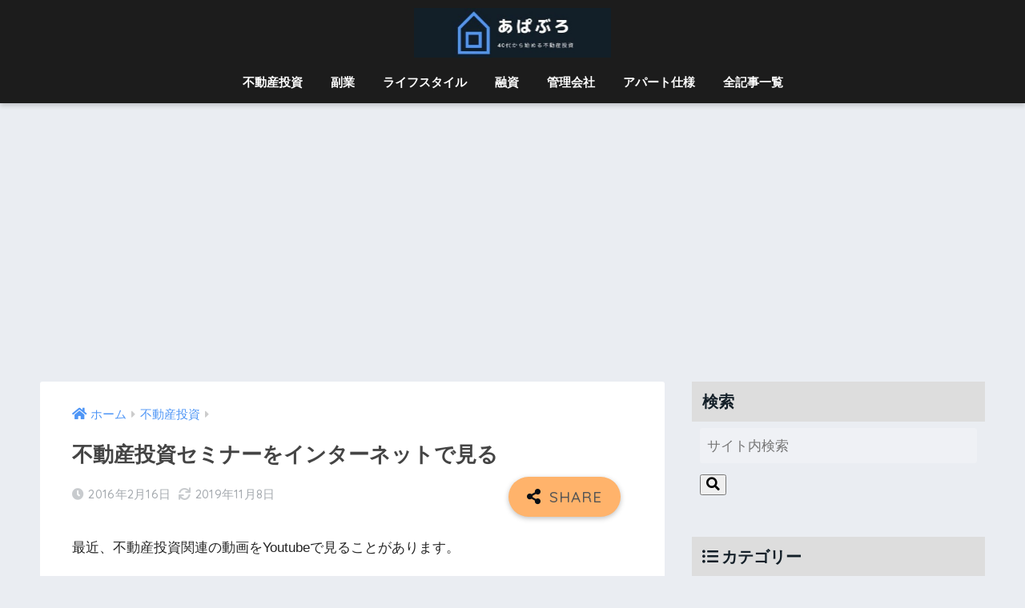

--- FILE ---
content_type: text/html; charset=UTF-8
request_url: https://happy-apartment.com/real-estate-investment/1052168323/
body_size: 20091
content:
<!doctype html>
<html lang="ja">
<head>
  <meta charset="utf-8">
  <meta http-equiv="X-UA-Compatible" content="IE=edge">
  <meta name="HandheldFriendly" content="True">
  <meta name="MobileOptimized" content="320">
  <meta name="viewport" content="width=device-width, initial-scale=1, viewport-fit=cover"/>
  <meta name="msapplication-TileColor" content="#6bb6ff">
  <meta name="theme-color" content="#6bb6ff">
  <link rel="pingback" href="https://happy-apartment.com/xmlrpc.php">
  <title>不動産投資セミナーをインターネットで見る | あぱぶろ</title>
<meta name='robots' content='max-image-preview:large' />
<link rel='dns-prefetch' href='//secure.gravatar.com' />
<link rel='dns-prefetch' href='//stats.wp.com' />
<link rel='dns-prefetch' href='//fonts.googleapis.com' />
<link rel='dns-prefetch' href='//use.fontawesome.com' />
<link rel='dns-prefetch' href='//v0.wordpress.com' />
<link rel='dns-prefetch' href='//www.googletagmanager.com' />
<link rel='dns-prefetch' href='//pagead2.googlesyndication.com' />
<link rel='preconnect' href='//i0.wp.com' />
<link rel='preconnect' href='//c0.wp.com' />
<link rel="alternate" type="application/rss+xml" title="あぱぶろ &raquo; フィード" href="https://happy-apartment.com/feed/" />
<link rel="alternate" title="oEmbed (JSON)" type="application/json+oembed" href="https://happy-apartment.com/wp-json/oembed/1.0/embed?url=https%3A%2F%2Fhappy-apartment.com%2Freal-estate-investment%2F1052168323%2F" />
<link rel="alternate" title="oEmbed (XML)" type="text/xml+oembed" href="https://happy-apartment.com/wp-json/oembed/1.0/embed?url=https%3A%2F%2Fhappy-apartment.com%2Freal-estate-investment%2F1052168323%2F&#038;format=xml" />
<style id='wp-img-auto-sizes-contain-inline-css' type='text/css'>
img:is([sizes=auto i],[sizes^="auto," i]){contain-intrinsic-size:3000px 1500px}
/*# sourceURL=wp-img-auto-sizes-contain-inline-css */
</style>
<link rel='stylesheet' id='sng-stylesheet-css' href='https://happy-apartment.com/wp-content/themes/sango-theme/style.css?ver2_12_0' type='text/css' media='all' />
<link rel='stylesheet' id='sng-option-css' href='https://happy-apartment.com/wp-content/themes/sango-theme/entry-option.css?ver2_12_0' type='text/css' media='all' />
<link crossorigin="anonymous" rel='stylesheet' id='sng-googlefonts-css' href='https://fonts.googleapis.com/css?family=Quicksand%3A500%2C700&#038;display=swap' type='text/css' media='all' />
<link crossorigin="anonymous" rel='stylesheet' id='sng-fontawesome-css' href='https://use.fontawesome.com/releases/v5.11.2/css/all.css' type='text/css' media='all' />
<style id='wp-emoji-styles-inline-css' type='text/css'>

	img.wp-smiley, img.emoji {
		display: inline !important;
		border: none !important;
		box-shadow: none !important;
		height: 1em !important;
		width: 1em !important;
		margin: 0 0.07em !important;
		vertical-align: -0.1em !important;
		background: none !important;
		padding: 0 !important;
	}
/*# sourceURL=wp-emoji-styles-inline-css */
</style>
<style id='wp-block-library-inline-css' type='text/css'>
:root{--wp-block-synced-color:#7a00df;--wp-block-synced-color--rgb:122,0,223;--wp-bound-block-color:var(--wp-block-synced-color);--wp-editor-canvas-background:#ddd;--wp-admin-theme-color:#007cba;--wp-admin-theme-color--rgb:0,124,186;--wp-admin-theme-color-darker-10:#006ba1;--wp-admin-theme-color-darker-10--rgb:0,107,160.5;--wp-admin-theme-color-darker-20:#005a87;--wp-admin-theme-color-darker-20--rgb:0,90,135;--wp-admin-border-width-focus:2px}@media (min-resolution:192dpi){:root{--wp-admin-border-width-focus:1.5px}}.wp-element-button{cursor:pointer}:root .has-very-light-gray-background-color{background-color:#eee}:root .has-very-dark-gray-background-color{background-color:#313131}:root .has-very-light-gray-color{color:#eee}:root .has-very-dark-gray-color{color:#313131}:root .has-vivid-green-cyan-to-vivid-cyan-blue-gradient-background{background:linear-gradient(135deg,#00d084,#0693e3)}:root .has-purple-crush-gradient-background{background:linear-gradient(135deg,#34e2e4,#4721fb 50%,#ab1dfe)}:root .has-hazy-dawn-gradient-background{background:linear-gradient(135deg,#faaca8,#dad0ec)}:root .has-subdued-olive-gradient-background{background:linear-gradient(135deg,#fafae1,#67a671)}:root .has-atomic-cream-gradient-background{background:linear-gradient(135deg,#fdd79a,#004a59)}:root .has-nightshade-gradient-background{background:linear-gradient(135deg,#330968,#31cdcf)}:root .has-midnight-gradient-background{background:linear-gradient(135deg,#020381,#2874fc)}:root{--wp--preset--font-size--normal:16px;--wp--preset--font-size--huge:42px}.has-regular-font-size{font-size:1em}.has-larger-font-size{font-size:2.625em}.has-normal-font-size{font-size:var(--wp--preset--font-size--normal)}.has-huge-font-size{font-size:var(--wp--preset--font-size--huge)}.has-text-align-center{text-align:center}.has-text-align-left{text-align:left}.has-text-align-right{text-align:right}.has-fit-text{white-space:nowrap!important}#end-resizable-editor-section{display:none}.aligncenter{clear:both}.items-justified-left{justify-content:flex-start}.items-justified-center{justify-content:center}.items-justified-right{justify-content:flex-end}.items-justified-space-between{justify-content:space-between}.screen-reader-text{border:0;clip-path:inset(50%);height:1px;margin:-1px;overflow:hidden;padding:0;position:absolute;width:1px;word-wrap:normal!important}.screen-reader-text:focus{background-color:#ddd;clip-path:none;color:#444;display:block;font-size:1em;height:auto;left:5px;line-height:normal;padding:15px 23px 14px;text-decoration:none;top:5px;width:auto;z-index:100000}html :where(.has-border-color){border-style:solid}html :where([style*=border-top-color]){border-top-style:solid}html :where([style*=border-right-color]){border-right-style:solid}html :where([style*=border-bottom-color]){border-bottom-style:solid}html :where([style*=border-left-color]){border-left-style:solid}html :where([style*=border-width]){border-style:solid}html :where([style*=border-top-width]){border-top-style:solid}html :where([style*=border-right-width]){border-right-style:solid}html :where([style*=border-bottom-width]){border-bottom-style:solid}html :where([style*=border-left-width]){border-left-style:solid}html :where(img[class*=wp-image-]){height:auto;max-width:100%}:where(figure){margin:0 0 1em}html :where(.is-position-sticky){--wp-admin--admin-bar--position-offset:var(--wp-admin--admin-bar--height,0px)}@media screen and (max-width:600px){html :where(.is-position-sticky){--wp-admin--admin-bar--position-offset:0px}}
/*wp_block_styles_on_demand_placeholder:696d00d08f8a1*/
/*# sourceURL=wp-block-library-inline-css */
</style>
<style id='classic-theme-styles-inline-css' type='text/css'>
/*! This file is auto-generated */
.wp-block-button__link{color:#fff;background-color:#32373c;border-radius:9999px;box-shadow:none;text-decoration:none;padding:calc(.667em + 2px) calc(1.333em + 2px);font-size:1.125em}.wp-block-file__button{background:#32373c;color:#fff;text-decoration:none}
/*# sourceURL=/wp-includes/css/classic-themes.min.css */
</style>
<link rel='stylesheet' id='sango_theme_gutenberg-style-css' href='https://happy-apartment.com/wp-content/plugins/sango-theme-gutenberg/dist/blocks.style.build.css?ver1_45_0' type='text/css' media='all' />
<style id='sango_theme_gutenberg-style-inline-css' type='text/css'>
.is-style-sango-list-main-color li:before { background-color: #6bb6ff; }.is-style-sango-list-accent-color li:before { background-color: #ffb36b; }.sgb-label-main-c { background-color: #6bb6ff; }.sgb-label-accent-c { background-color: #ffb36b; }
/*# sourceURL=sango_theme_gutenberg-style-inline-css */
</style>
<link rel='stylesheet' id='avatar-manager-css' href='https://happy-apartment.com/wp-content/plugins/avatar-manager/assets/css/avatar-manager.min.css' type='text/css' media='all' />
<link rel='stylesheet' id='toc-screen-css' href='https://happy-apartment.com/wp-content/plugins/table-of-contents-plus/screen.min.css' type='text/css' media='all' />
<link rel='stylesheet' id='wordpress-popular-posts-css-css' href='https://happy-apartment.com/wp-content/plugins/wordpress-popular-posts/assets/css/wpp.css' type='text/css' media='all' />
<link rel='stylesheet' id='yyi_rinker_stylesheet-css' href='https://happy-apartment.com/wp-content/plugins/yyi-rinker/css/style.css?v=1.11.1' type='text/css' media='all' />
<link rel='stylesheet' id='poripu-style-css' href='https://happy-apartment.com/wp-content/themes/sango-theme-poripu/poripu-style.css' type='text/css' media='all' />
<link rel='stylesheet' id='child-style-css' href='https://happy-apartment.com/wp-content/themes/sango-theme-poripu/style.css' type='text/css' media='all' />
<link rel='stylesheet' id='ofi-css' href='https://happy-apartment.com/wp-content/themes/sango-theme-poripu/library/css/ofi.css' type='text/css' media='all' />
<script type="text/javascript" src="https://c0.wp.com/c/6.9/wp-includes/js/jquery/jquery.min.js" id="jquery-core-js"></script>
<script type="text/javascript" src="https://c0.wp.com/c/6.9/wp-includes/js/jquery/jquery-migrate.min.js" id="jquery-migrate-js"></script>
<script type="text/javascript" src="https://happy-apartment.com/wp-content/plugins/avatar-manager/assets/js/avatar-manager.min.js" id="avatar-manager-js"></script>
<script type="application/json" id="wpp-json">
/* <![CDATA[ */
{"sampling_active":0,"sampling_rate":100,"ajax_url":"https:\/\/happy-apartment.com\/wp-json\/wordpress-popular-posts\/v1\/popular-posts","api_url":"https:\/\/happy-apartment.com\/wp-json\/wordpress-popular-posts","ID":131,"token":"6b458dde69","lang":0,"debug":0}
//# sourceURL=wpp-json
/* ]]> */
</script>
<script type="text/javascript" src="https://happy-apartment.com/wp-content/plugins/wordpress-popular-posts/assets/js/wpp.min.js" id="wpp-js-js"></script>
<script type="text/javascript" src="https://happy-apartment.com/wp-content/plugins/yyi-rinker/js/event-tracking.js?v=1.11.1" id="yyi_rinker_event_tracking_script-js"></script>
<script type="text/javascript" src="https://happy-apartment.com/wp-content/themes/sango-theme-poripu/library/js/ofi.min.js" id="ofi-js"></script>
<script type="text/javascript" src="https://happy-apartment.com/wp-content/themes/sango-theme-poripu/library/js/prp-ofi.js" id="prp_ofi-js"></script>
<link rel="https://api.w.org/" href="https://happy-apartment.com/wp-json/" /><link rel="alternate" title="JSON" type="application/json" href="https://happy-apartment.com/wp-json/wp/v2/posts/131" /><link rel="EditURI" type="application/rsd+xml" title="RSD" href="https://happy-apartment.com/xmlrpc.php?rsd" />
<link rel="canonical" href="https://happy-apartment.com/real-estate-investment/1052168323/" />
<link rel='shortlink' href='https://wp.me/p8GVvN-27' />
<meta name="generator" content="Site Kit by Google 1.170.0" />	<style>img#wpstats{display:none}</style>
		        <style>
            @-webkit-keyframes bgslide {
                from {
                    background-position-x: 0;
                }
                to {
                    background-position-x: -200%;
                }
            }

            @keyframes bgslide {
                    from {
                        background-position-x: 0;
                    }
                    to {
                        background-position-x: -200%;
                    }
            }

            .wpp-widget-placeholder {
                margin: 0 auto;
                width: 60px;
                height: 3px;
                background: #dd3737;
                background: -webkit-gradient(linear, left top, right top, from(#dd3737), color-stop(10%, #571313), to(#dd3737));
                background: linear-gradient(90deg, #dd3737 0%, #571313 10%, #dd3737 100%);
                background-size: 200% auto;
                border-radius: 3px;
                -webkit-animation: bgslide 1s infinite linear;
                animation: bgslide 1s infinite linear;
            }
        </style>
        <script type="text/javascript" language="javascript">
    var vc_pid = "886591637";
</script><script type="text/javascript" src="//aml.valuecommerce.com/vcdal.js" async></script><style>
.yyi-rinker-images {
    display: flex;
    justify-content: center;
    align-items: center;
    position: relative;

}
div.yyi-rinker-image img.yyi-rinker-main-img.hidden {
    display: none;
}

.yyi-rinker-images-arrow {
    cursor: pointer;
    position: absolute;
    top: 50%;
    display: block;
    margin-top: -11px;
    opacity: 0.6;
    width: 22px;
}

.yyi-rinker-images-arrow-left{
    left: -10px;
}
.yyi-rinker-images-arrow-right{
    right: -10px;
}

.yyi-rinker-images-arrow-left.hidden {
    display: none;
}

.yyi-rinker-images-arrow-right.hidden {
    display: none;
}
div.yyi-rinker-contents.yyi-rinker-design-tate  div.yyi-rinker-box{
    flex-direction: column;
}

div.yyi-rinker-contents.yyi-rinker-design-slim div.yyi-rinker-box .yyi-rinker-links {
    flex-direction: column;
}

div.yyi-rinker-contents.yyi-rinker-design-slim div.yyi-rinker-info {
    width: 100%;
}

div.yyi-rinker-contents.yyi-rinker-design-slim .yyi-rinker-title {
    text-align: center;
}

div.yyi-rinker-contents.yyi-rinker-design-slim .yyi-rinker-links {
    text-align: center;
}
div.yyi-rinker-contents.yyi-rinker-design-slim .yyi-rinker-image {
    margin: auto;
}

div.yyi-rinker-contents.yyi-rinker-design-slim div.yyi-rinker-info ul.yyi-rinker-links li {
	align-self: stretch;
}
div.yyi-rinker-contents.yyi-rinker-design-slim div.yyi-rinker-box div.yyi-rinker-info {
	padding: 0;
}
div.yyi-rinker-contents.yyi-rinker-design-slim div.yyi-rinker-box {
	flex-direction: column;
	padding: 14px 5px 0;
}

.yyi-rinker-design-slim div.yyi-rinker-box div.yyi-rinker-info {
	text-align: center;
}

.yyi-rinker-design-slim div.price-box span.price {
	display: block;
}

div.yyi-rinker-contents.yyi-rinker-design-slim div.yyi-rinker-info div.yyi-rinker-title a{
	font-size:16px;
}

div.yyi-rinker-contents.yyi-rinker-design-slim ul.yyi-rinker-links li.amazonkindlelink:before,  div.yyi-rinker-contents.yyi-rinker-design-slim ul.yyi-rinker-links li.amazonlink:before,  div.yyi-rinker-contents.yyi-rinker-design-slim ul.yyi-rinker-links li.rakutenlink:before, div.yyi-rinker-contents.yyi-rinker-design-slim ul.yyi-rinker-links li.yahoolink:before, div.yyi-rinker-contents.yyi-rinker-design-slim ul.yyi-rinker-links li.mercarilink:before {
	font-size:12px;
}

div.yyi-rinker-contents.yyi-rinker-design-slim ul.yyi-rinker-links li a {
	font-size: 13px;
}
.entry-content ul.yyi-rinker-links li {
	padding: 0;
}

div.yyi-rinker-contents .yyi-rinker-attention.attention_desing_right_ribbon {
    width: 89px;
    height: 91px;
    position: absolute;
    top: -1px;
    right: -1px;
    left: auto;
    overflow: hidden;
}

div.yyi-rinker-contents .yyi-rinker-attention.attention_desing_right_ribbon span {
    display: inline-block;
    width: 146px;
    position: absolute;
    padding: 4px 0;
    left: -13px;
    top: 12px;
    text-align: center;
    font-size: 12px;
    line-height: 24px;
    -webkit-transform: rotate(45deg);
    transform: rotate(45deg);
    box-shadow: 0 1px 3px rgba(0, 0, 0, 0.2);
}

div.yyi-rinker-contents .yyi-rinker-attention.attention_desing_right_ribbon {
    background: none;
}
.yyi-rinker-attention.attention_desing_right_ribbon .yyi-rinker-attention-after,
.yyi-rinker-attention.attention_desing_right_ribbon .yyi-rinker-attention-before{
display:none;
}
div.yyi-rinker-use-right_ribbon div.yyi-rinker-title {
    margin-right: 2rem;
}

				</style><script data-ad-client="ca-pub-5737183021245521" async src="https://pagead2.googlesyndication.com/pagead/js/adsbygoogle.js"></script><meta property="og:title" content="不動産投資セミナーをインターネットで見る" />
<meta property="og:description" content="最近、不動産投資関連の動画をYoutubeで見ることがあります。 本来であればセミナーに参加したり、不動産投資会社に訪問して直接営業担当に聞くほうが効率がいいのですが、本業が忙しくなかなか時間が合わない場合もあります。  ... " />
<meta property="og:type" content="article" />
<meta property="og:url" content="https://happy-apartment.com/real-estate-investment/1052168323/" />
<meta property="og:image" content="https://happy-apartment.com/wp-content/themes/sango-theme/library/images/default.jpg" />
<meta name="thumbnail" content="https://happy-apartment.com/wp-content/themes/sango-theme/library/images/default.jpg" />
<meta property="og:site_name" content="あぱぶろ" />
<meta name="twitter:card" content="summary_large_image" />
<!-- gtag.js -->
<script async src="https://www.googletagmanager.com/gtag/js?id=UA-67034110-1"></script>
<script>
  window.dataLayer = window.dataLayer || [];
  function gtag(){dataLayer.push(arguments);}
  gtag('js', new Date());
  gtag('config', 'UA-67034110-1');
</script>

<!-- Site Kit が追加した Google AdSense メタタグ -->
<meta name="google-adsense-platform-account" content="ca-host-pub-2644536267352236">
<meta name="google-adsense-platform-domain" content="sitekit.withgoogle.com">
<!-- Site Kit が追加した End Google AdSense メタタグ -->
<link rel="amphtml" href="https://happy-apartment.com/real-estate-investment/1052168323/amp/">
<!-- Google AdSense スニペット (Site Kit が追加) -->
<script type="text/javascript" async="async" src="https://pagead2.googlesyndication.com/pagead/js/adsbygoogle.js?client=ca-pub-5737183021245521&amp;host=ca-host-pub-2644536267352236" crossorigin="anonymous"></script>

<!-- (ここまで) Google AdSense スニペット (Site Kit が追加) -->

<!-- Jetpack Open Graph Tags -->
<meta property="og:type" content="article" />
<meta property="og:title" content="不動産投資セミナーをインターネットで見る" />
<meta property="og:url" content="https://happy-apartment.com/real-estate-investment/1052168323/" />
<meta property="og:description" content="最近、不動産投資関連の動画をYoutubeで見ることがあります。 本来であればセミナーに参加したり、不動産投資&hellip;" />
<meta property="article:published_time" content="2016-02-16T00:34:44+00:00" />
<meta property="article:modified_time" content="2019-11-08T07:36:54+00:00" />
<meta property="og:site_name" content="あぱぶろ" />
<meta property="og:image" content="https://s0.wp.com/i/blank.jpg" />
<meta property="og:image:width" content="200" />
<meta property="og:image:height" content="200" />
<meta property="og:image:alt" content="" />
<meta property="og:locale" content="ja_JP" />
<meta name="twitter:text:title" content="不動産投資セミナーをインターネットで見る" />
<meta name="twitter:card" content="summary" />

<!-- End Jetpack Open Graph Tags -->
		<style type="text/css" id="wp-custom-css">
			.entry-content h2 {
  padding: 0.5em;/*文字周りの余白*/
  color: #0f2350;/*文字色*/
  background: #eaf4fc;/*背景色*/
  border-left: solid 5px #007bbb;/*左線（実線 太さ 色）*/
}



.entry-content h3 {
border-left: none;
padding: 0;
border-bottom: solid 3px #cce4ff;
position: relative;
}

.entry-content h3:after {
position: absolute;
content: " ";
display: block;
border-bottom: solid 3px #5472cd;
bottom: -3px;
width: 30%;
}


/*--------------------------------------
記事一覧デザイン
--------------------------------------*/
/*PC通常カードタイプ*/
.cardtype h2 {/*タイトル*/
	padding-bottom: 8px;
	font-size: 18px;
	color: #353535;
}
@media screen and (min-width: 480px) and (max-width: 1029px){
.cardtype h2 {
	padding-bottom: 15px;
}
}
.cardtype time {/*投稿日*/
	position: absolute;
	bottom: 0px;
}
.cardtype time:before {/*投稿日アイコン*/
	display: none;
}
.cat-name {/*カテゴリー表示*/
	background: none !important;
	color: #b5b5b5;
	right: 5px;
	bottom: 8px;
	top: initial;
	left: initial;
	border-radius: initial;
}
@media screen and (max-width: 800px){
.cat-name{
	display: none;
}
}

/*スマホ横長カードタイプ*/
.sidelong time {/*投稿日*/
	position: absolute;
	bottom: 3px;
}
.sidelong h2 {/*タイトル*/
	height: 6em;
}
.sidelong .newmark {/*NEWマーク調整*/
	height: 25px;
	line-height: 25px;
	border-radius: 3px;
}


h5 {
  position: relative;
  padding: 0.6em;
  background: #e0edff;
}

h5:after {
  position: absolute;
  content: '';
  top: 100%;
  left: 30px;
  border: 15px solid transparent;
  border-top: 15px solid #e0edff;
  width: 0;
  height: 0;
}


blockquote {
    position: relative;
    padding: 35px 15px 10px 15px;
    box-sizing: border-box;
    background: #f5f5f5;
    color: #777777;
    border-left: 4px solid #9dd4ff;
    box-shadow: 0 2px 4px rgba(0, 0, 0, 0.14);
}

blockquote:before{
    display: inline-block;
    position: absolute;
    top: 5px;
    left: 3px;
    content: "“";
    font-family: sans-serif;
    color: #9dd4ff;
    font-size: 90px;
    line-height: 1;
}

blockquote p {
    padding: 0;
    margin: 7px 0;
    line-height: 1.7;
}

blockquote cite {
    display: block;
    text-align: right;
    color: #888888;

}
/*---Rinkerのデザイン変更---*/
div.yyi-rinker-contents {
　border: solid 2px #42424230;
　border-radius: 5px;
　box-shadow: none;
}
div.yyi-rinker-contents div.yyi-rinker-box {
　padding: .25em 0;
}
div.yyi-rinker-contents div.yyi-rinker-image {
　margin: 2%;
　width: 30%;
}
div.yyi-rinker-info {
　padding: 0 2%;
　width: 100%;
　margin: auto;
}
.yyi-rinker-title {
　font-size: 1em;
　margin-left: .5em;
}
div.yyi-rinker-contents div.yyi-rinker-title p {
　margin: 0;
}
div.yyi-rinker-contents div.yyi-rinker-detail {
　font-size: .8em;
　color: #42424280;
　padding-left: 0;
　margin-top: 0;
　margin-left: .5em;
}
div.yyi-rinker-contents div.yyi-rinker-detail .price-box {
　margin: .5em 0;
　margin-left: .5em;
}
div.yyi-rinker-contents div.yyi-rinker-detail .price-box .price {
　letter-spacing: 0.1em;
　font-size: 1.2em;
　margin-right: .5em;
}
div.yyi-rinker-contents ul.yyi-rinker-links{
　display: inline-block;
}
div.yyi-rinker-contents ul.yyi-rinker-links li{
　width: 46%;
　padding: 0 .7em;
　margin: .5em .5em .4em .5em;
　font-size: .85em;
　display: inline-block;
　height: 40px;
　border-radius: 3px;
　box-shadow: 0 8px 10px -5px rgba(0,0,0,.25);
　font-weight: bold;
　vertical-align: middle;
　line-height: 40px;
　transition: .3s ease-in-out;
　text-align: center;
}

div.yyi-rinker-contents ul.yyi-rinker-links li.amazonlink {
　background: #FFC266;/*Amazonボタンの色*/
}
div.yyi-rinker-contents ul.yyi-rinker-links li.amazonlink a {
　color: #3A4D66;/*Amazonボタン文字色*/
}
div.yyi-rinker-contents ul.yyi-rinker-links li.rakutenlink{
　background: #ff7c74;/*楽天ボタンの色*/
}
div.yyi-rinker-contents ul.yyi-rinker-links li.yahoolink {
　background: #95cad7;/*Yahoo!ショッピングボタンの色*/
}
div.yyi-rinker-contents ul.yyi-rinker-links li a{
　height: 40px;
　line-height: 40px;
　font-size: 0.95em;
　padding-left: 0px;
　padding-right: 0;
}
div.yyi-rinker-contents ul.yyi-rinker-links li a:after{
　padding-left: 5px;
　font-family: "Font Awesome 5 Free";
　content: "\f138"!important;
　right: auto;
}
@media screen and (max-width: 500px){/*スマホ表示用（ブレイクポイント500px）*/
div.yyi-rinker-contents div.yyi-rinker-box {
　padding: 0;
　display: block;
}
div.yyi-rinker-contents div.yyi-rinker-image {
　width: auto;
　max-width:50%;
　margin:2% auto;
}
div.yyi-rinker-contents div.yyi-rinker-box div.yyi-rinker-info {
　padding: 0;
　margin: auto;
　width: 87%;
　text-align: center;
}
.yyi-rinker-title {
　font-size: .95em;
　text-align:left
}	
div.yyi-rinker-contents div.yyi-rinker-detail .price-box .price {
　display: block;
}
div.yyi-rinker-contents ul.yyi-rinker-links li {
　width: 85%;
　font-size: .9em;
　margin-top:2px;
}
body div.yyi-rinker-contents ul.yyi-rinker-links li a {
　padding: 0;
}
div.yyi-rinker-contents ul.yyi-rinker-links li a:after{
}
}
@media screen and (min-width: 501px) and (max-width: 1239px){/*スマホとPCの中間くらい（ブレイクポイント501～1239px）*/
div.yyi-rinker-contents ul.yyi-rinker-links li{
　width:80%;
}
}
/* TOC+ */
#toc_container{
	margin:20px auto 30px;
	background-color:rgba(44,153,181,.04); /* 目次全体の背景カラー */
	border:3px solid rgba(64,105,144,.2); /* 目次全体の枠線 */
	border-radius:3px;
	box-sizing:border-box;
	padding:38px 52px;
	display:table;
	min-width: 68%;
	counter-reset:li;
}
 
/* テーマによるリストの装飾を一旦無効化 */
#toc_container ul.toc_list li::before{
	content:none;
	padding:0;
	margin:0;
	width:0;
	height:0;
	background:none;
	box-shadow:none;
}
 
/* 目次の見出しタイトル */
#toc_container .toc_title{
	text-align:center;
	font-weight:bold;
	font-size:118%;
	padding:0;
}
 
/* 見出しタイトル左のアイコン */
#toc_container .toc_title::before{
	position:relative;
	font-size:28px;
	content:"\2254";
	display:inline-block;
	width:40px;
	height:40px;
	line-height:34px;
	margin-right:8px;
	border-radius:50%;
	vertical-align:baseline;
	speak:none;
	-webkit-font-smoothing:antialiased;
	color:#fff;
	background-color:#5f7b96;
}
 
/* 表示／非表示トグル */
#toc_container .toc_toggle a{
	font-size:13px;
	font-weight:normal;
	padding:2px 4px;
}
 
/* 目次エリア */
#toc_container p.toc_title + ul.toc_list{
	padding:20px 0 0;
	margin:20px 0 0;
	border-top:1px solid rgba(0,0,0,.1);
}
 
/* リスト共通スタイル */
#toc_container ul.toc_list li{
	position:relative;
	padding:0;
	margin:0;
}
 
/* 目次リンク共通スタイル */
#toc_container ul.toc_list li a{
	position:relative;
	font-size:94%;
	font-weight:normal;
	text-decoration:none;
	display:inline-block;
	line-height:1.6;
	padding:3px 0;
	margin:5px 0;
	transition:all .3s ease;
}
#toc_container ul.toc_list a,
#toc_container ul.toc_list a:visited{
	color:#5f7b96; /* リンクカラー */
}
/* マウスオーバー時 */
#toc_container ul.toc_list li a:hover{
	text-decoration:none;
	box-shadow:0 2px;
}
 
/* 親の目次 */
#toc_container ul.toc_list > li > a{
	font-size:104%;
	font-weight:bold;
	margin-left:40px;
}
 
/* 親の目次(左側の連番) */
#toc_container ul.toc_list > li::before,
#toc_container ul.toc_list > li::after{
	position:absolute;
	top:3px;
	left:0;
}
/* 連番背景 */
#toc_container ul.toc_list > li::before{
	content:'';
	display:inline-block;
	vertical-align:bottom;
	width:32px;
	height:32px;
	margin-right:7px;
	border-radius:16px;
	background-color:rgba(125,157,188,0.66);
}
/* 連番 */
#toc_container ul.toc_list > li::after{
	counter-increment:li;
	content:counter(li);
	width:32px;
	line-height:32px;
	font-family:'Avenir Next', 'Helvetica Neue', Arial, 'Meiryo','Yu Gothic', san-serif;
	font-weight:400;
	text-align:center;
	color:#fff;
}
 
/* 子の目次 */
#toc_container ul.toc_list > li > ul{
	margin-left:40px;
}
 
/* 子の目次の左側のアイコン */
#toc_container ul.toc_list > li ul li::before{
	position:absolute;
	top:3px;
	left:0;
	content:'\2023';
	display: inline-block;
	width:14px;
	height:28px;
	line-height:28px;
	font-size:18px;
	color:#5f7b96;
}
#toc_container ul.toc_list > li ul li a{
	font-weight: normal;
	margin-left:16px;
}
 
/* レスポンシブ設定(667px幅以下) */
@media only screen and (max-width: 667px){
	#toc_container{
		padding:20px 3vw;
		min-width:auto;
		width:100%!important;
	}
	#toc_container p.toc_title + ul.toc_list{
		padding:20px 0 0;
	}
	#toc_container ul.toc_list > li > ul{
		margin-left:30px;
	}
}
		</style>
		<style> a{color:#4f96f6}.main-c, .has-sango-main-color{color:#6bb6ff}.main-bc, .has-sango-main-background-color{background-color:#6bb6ff}.main-bdr, #inner-content .main-bdr{border-color:#6bb6ff}.pastel-c, .has-sango-pastel-color{color:#c8e4ff}.pastel-bc, .has-sango-pastel-background-color, #inner-content .pastel-bc{background-color:#c8e4ff}.accent-c, .has-sango-accent-color{color:#ffb36b}.accent-bc, .has-sango-accent-background-color{background-color:#ffb36b}.header, #footer-menu, .drawer__title{background-color:#1c1c1c}#logo a{color:#ffffff}.desktop-nav li a , .mobile-nav li a, #footer-menu a, #drawer__open, .header-search__open, .copyright, .drawer__title{color:#ffffff}.drawer__title .close span, .drawer__title .close span:before{background:#ffffff}.desktop-nav li:after{background:#ffffff}.mobile-nav .current-menu-item{border-bottom-color:#ffffff}.widgettitle, .sidebar .wp-block-group h2, .drawer .wp-block-group h2{color:#131f28;background-color:#dddddd}.footer{background-color:#e0e4eb}.footer, .footer a, .footer .widget ul li a{color:#3c3c3c}#toc_container .toc_title, .entry-content .ez-toc-title-container, #footer_menu .raised, .pagination a, .pagination span, #reply-title:before, .entry-content blockquote:before, .main-c-before li:before, .main-c-b:before{color:#6bb6ff}.searchform__submit, .sidebar .wp-block-search .wp-block-search__button, .drawer .wp-block-search .wp-block-search__button, #toc_container .toc_title:before, .ez-toc-title-container:before, .cat-name, .pre_tag > span, .pagination .current, .post-page-numbers.current, #submit, .withtag_list > span, .main-bc-before li:before{background-color:#6bb6ff}#toc_container, #ez-toc-container, .entry-content h3, .li-mainbdr ul, .li-mainbdr ol{border-color:#6bb6ff}.search-title i, .acc-bc-before li:before{background:#ffb36b}.li-accentbdr ul, .li-accentbdr ol{border-color:#ffb36b}.pagination a:hover, .li-pastelbc ul, .li-pastelbc ol{background:#c8e4ff}body{font-size:100%}@media only screen and (min-width:481px){body{font-size:107%}}@media only screen and (min-width:1030px){body{font-size:107%}}.totop{background:#5ba9f7}.header-info a{color:#FFF;background:linear-gradient(95deg, #738bff, #85e3ec)}.fixed-menu ul{background:#FFF}.fixed-menu a{color:#a2a7ab}.fixed-menu .current-menu-item a, .fixed-menu ul li a.active{color:#6bb6ff}.post-tab{background:#FFF}.post-tab > div{color:#a7a7a7}.post-tab > div.tab-active{background:linear-gradient(45deg, #bdb9ff, #67b8ff)}body{font-family:"Helvetica", "Arial", "Hiragino Kaku Gothic ProN", "Hiragino Sans", YuGothic, "Yu Gothic", "メイリオ", Meiryo, sans-serif;}.dfont{font-family:"Quicksand","Helvetica", "Arial", "Hiragino Kaku Gothic ProN", "Hiragino Sans", YuGothic, "Yu Gothic", "メイリオ", Meiryo, sans-serif;}</style><style>
/* 吹き出し右 */
.right .sc {
    background:#78ce56; /* ふきだしの中の色 */
    border: solid 2px #78ce56; /* ふきだしの線の色 */
    color: #fff; /* 文字の色 */
}
.right .sc:before,
.right .sc:after {
    border-left-color:#78ce56;
}
/* ふきだし左 */
.sc {
    background: #eee; /* ふきだしの中の色 */
    border: solid 2px #eee; /* ふきだしの線の色 */
    color: #000; /* 文字の色 */
}
.sc:before,
.sc:after {
    border-right: 12px solid #eee; /* ふきだしの線の色 */
}
/* wppのランキングカラーをアクセントカラーに */
.my-widget.show_num li:nth-child(-n+3):before {
    background: #ffb36b;
}
/* topオススメの下線をアクセントカラーに */
div.osusume-b {
    border-bottom: solid 3px #ffb36b;
}
div.shinchaku-b {
    border-bottom: solid 3px #6bb6ff;
}
</style>
</head>
<body class="wp-singular post-template-default single single-post postid-131 single-format-standard wp-theme-sango-theme wp-child-theme-sango-theme-poripu fa5">
    <div id="container">
    <header class="header header--center">
            <div id="inner-header" class="wrap cf">
    <div id="logo" class="h1 dfont">
    <a href="https://happy-apartment.com">
                      <img src="https://happy-apartment.com/wp-content/uploads/2019/11/apablo_title.jpg" alt="あぱぶろ">
                </a>
  </div>
  <div class="header-search">
      <label class="header-search__open" for="header-search-input"><i class="fas fa-search"></i></label>
    <input type="checkbox" class="header-search__input" id="header-search-input" onclick="document.querySelector('.header-search__modal .searchform__input').focus()">
  <label class="header-search__close" for="header-search-input"></label>
  <div class="header-search__modal">
    <form role="search" method="get" id="searchform" class="searchform" action="https://happy-apartment.com/">
    <div>
        <input type="search" placeholder="サイト内検索" id="s" name="s" value="" />
        <button type="submit" id="searchsubmit" ><i class="fa fa-search"></i>
        </button>
    </div>
</form>  </div>
</div>  <nav class="desktop-nav clearfix"><ul id="menu-%e3%82%b0%e3%83%a9%e3%83%b3%e3%83%89%e3%83%a1%e3%83%8b%e3%83%a5%e3%83%bc" class="menu"><li id="menu-item-5250" class="menu-item menu-item-type-taxonomy menu-item-object-category current-post-ancestor current-menu-parent current-post-parent menu-item-5250"><a href="https://happy-apartment.com/category/real-estate-investment/">不動産投資</a></li>
<li id="menu-item-5251" class="menu-item menu-item-type-taxonomy menu-item-object-category menu-item-5251"><a href="https://happy-apartment.com/category/side-job/">副業</a></li>
<li id="menu-item-5252" class="menu-item menu-item-type-taxonomy menu-item-object-category menu-item-5252"><a href="https://happy-apartment.com/category/life-style/">ライフスタイル</a></li>
<li id="menu-item-5253" class="menu-item menu-item-type-taxonomy menu-item-object-category menu-item-5253"><a href="https://happy-apartment.com/category/finance/">融資</a></li>
<li id="menu-item-5254" class="menu-item menu-item-type-taxonomy menu-item-object-category menu-item-5254"><a href="https://happy-apartment.com/category/property-management/">管理会社</a></li>
<li id="menu-item-5255" class="menu-item menu-item-type-taxonomy menu-item-object-category menu-item-5255"><a href="https://happy-apartment.com/category/spec/">アパート仕様</a></li>
<li id="menu-item-7976" class="menu-item menu-item-type-post_type menu-item-object-page menu-item-7976"><a href="https://happy-apartment.com/sitemap/">全記事一覧</a></li>
</ul></nav></div>
    </header>
      <div id="content">
    <div id="inner-content" class="wrap cf">
      <main id="main" class="m-all t-2of3 d-5of7 cf">
                  <article id="entry" class="cf post-131 post type-post status-publish format-standard category-real-estate-investment nothumb">
            <header class="article-header entry-header">
	<nav id="breadcrumb" class="breadcrumb"><ul itemscope itemtype="http://schema.org/BreadcrumbList"><li itemprop="itemListElement" itemscope itemtype="http://schema.org/ListItem"><a href="https://happy-apartment.com" itemprop="item"><span itemprop="name">ホーム</span></a><meta itemprop="position" content="1" /></li><li itemprop="itemListElement" itemscope itemtype="http://schema.org/ListItem"><a href="https://happy-apartment.com/category/real-estate-investment/" itemprop="item"><span itemprop="name">不動産投資</span></a><meta itemprop="position" content="2" /></li></ul></nav>    <h1 class="entry-title single-title">不動産投資セミナーをインターネットで見る</h1>
	<p class="entry-meta vcard dfont">
	    <time class="pubdate entry-time" itemprop="datePublished" datetime="2016-02-16">2016年2月16日</time><time class="updated entry-time" itemprop="dateModified" datetime="2019-11-08">2019年11月8日</time>   
            </p>
  		    				  <!--FABボタン-->
	  	  <input type="checkbox" id="fab">
		  <label class="fab-btn accent-bc" for="fab"><i class="fa fa-share-alt"></i></label>
		  <label class="fab__close-cover" for="fab"></label>
		  <!--FABの中身-->
		  <div id="fab__contents">
			 <div class="fab__contents-main dfont">
			    <label class="close" for="fab"><span></span></label>
			    <p class="fab__contents_title">SHARE</p>
			  				  	  <div class="sns-btn sns-dif">
          <ul>
        <!-- twitter -->
        <li class="tw sns-btn__item">
          <a href="https://twitter.com/share?url=https%3A%2F%2Fhappy-apartment.com%2Freal-estate-investment%2F1052168323%2F&text=%E4%B8%8D%E5%8B%95%E7%94%A3%E6%8A%95%E8%B3%87%E3%82%BB%E3%83%9F%E3%83%8A%E3%83%BC%E3%82%92%E3%82%A4%E3%83%B3%E3%82%BF%E3%83%BC%E3%83%8D%E3%83%83%E3%83%88%E3%81%A7%E8%A6%8B%E3%82%8B%EF%BD%9C%E3%81%82%E3%81%B1%E3%81%B6%E3%82%8D" target="_blank" rel="nofollow noopener noreferrer">
            <i class="fab fa-twitter"></i>            <span class="share_txt">ツイート</span>
          </a>
                  </li>
        <!-- facebook -->
        <li class="fb sns-btn__item">
          <a href="https://www.facebook.com/share.php?u=https%3A%2F%2Fhappy-apartment.com%2Freal-estate-investment%2F1052168323%2F" target="_blank" rel="nofollow noopener noreferrer">
            <i class="fab fa-facebook"></i>            <span class="share_txt">シェア</span>
          </a>
                  </li>
        <!-- はてなブックマーク -->
        <li class="hatebu sns-btn__item">
          <a href="http://b.hatena.ne.jp/add?mode=confirm&url=https%3A%2F%2Fhappy-apartment.com%2Freal-estate-investment%2F1052168323%2F&title=%E4%B8%8D%E5%8B%95%E7%94%A3%E6%8A%95%E8%B3%87%E3%82%BB%E3%83%9F%E3%83%8A%E3%83%BC%E3%82%92%E3%82%A4%E3%83%B3%E3%82%BF%E3%83%BC%E3%83%8D%E3%83%83%E3%83%88%E3%81%A7%E8%A6%8B%E3%82%8B%EF%BD%9C%E3%81%82%E3%81%B1%E3%81%B6%E3%82%8D" target="_blank" rel="nofollow noopener noreferrer">
            <i class="fa fa-hatebu"></i>
            <span class="share_txt">はてブ</span>
          </a>
                  </li>
        <!-- LINE -->
        <li class="line sns-btn__item">
          <a href="https://social-plugins.line.me/lineit/share?url=https%3A%2F%2Fhappy-apartment.com%2Freal-estate-investment%2F1052168323%2F&text=%E4%B8%8D%E5%8B%95%E7%94%A3%E6%8A%95%E8%B3%87%E3%82%BB%E3%83%9F%E3%83%8A%E3%83%BC%E3%82%92%E3%82%A4%E3%83%B3%E3%82%BF%E3%83%BC%E3%83%8D%E3%83%83%E3%83%88%E3%81%A7%E8%A6%8B%E3%82%8B%EF%BD%9C%E3%81%82%E3%81%B1%E3%81%B6%E3%82%8D" target="_blank" rel="nofollow noopener noreferrer">
                          <i class="fab fa-line"></i>
                        <span class="share_txt share_txt_line dfont">LINE</span>
          </a>
        </li>
        <!-- Pocket -->
        <li class="pkt sns-btn__item">
          <a href="http://getpocket.com/edit?url=https%3A%2F%2Fhappy-apartment.com%2Freal-estate-investment%2F1052168323%2F&title=%E4%B8%8D%E5%8B%95%E7%94%A3%E6%8A%95%E8%B3%87%E3%82%BB%E3%83%9F%E3%83%8A%E3%83%BC%E3%82%92%E3%82%A4%E3%83%B3%E3%82%BF%E3%83%BC%E3%83%8D%E3%83%83%E3%83%88%E3%81%A7%E8%A6%8B%E3%82%8B%EF%BD%9C%E3%81%82%E3%81%B1%E3%81%B6%E3%82%8D" target="_blank" rel="nofollow noopener noreferrer">
            <i class="fab fa-get-pocket"></i>            <span class="share_txt">Pocket</span>
          </a>
                  </li>
      </ul>
  </div>
  		  	</div>
		  </div>
		</header><section class="entry-content cf">
  <p>最近、不動産投資関連の動画をYoutubeで見ることがあります。</p>
<p>本来であればセミナーに参加したり、不動産投資会社に訪問して直接営業担当に聞くほうが効率がいいのですが、本業が忙しくなかなか時間が合わない場合もあります。</p>
<p>手軽にセミナー感覚を味わえるのであれば、Youtubeで公開している不動産投資関連の動画は参考になります。</p>
<p>Youtubeの検索に「不動産投資」と入れるだけで、多くの動画がヒットします。</p>
<p>セミナー並みに1時間以上あるものから、ＱＡ方式で1テーマで1動画と別れているものもあり様々です。</p>
<p><span  style="color: rgb(255, 0, 0);">1．不動産投資家の生の声が聞こえる</span><br />
<br />普段、本でしか知ることのない方が実際に話している姿、声を聞くと新鮮な感じがします。<br />
<br />それぞれにキャラクターがあり、それだけでも楽しめます。</p>
<p><span  style="color: rgb(255, 0, 0);">2．専門的な動画がある</span><br />
<br />最近みた動画で「太陽光発電の失敗事例」的な動画がありましたが、本では読んだことのない業界的な内容なので非常に参考になりました。本やブログだと文字をタイピングする手間もありますが、動画だと手軽に発信できるメリットがあるのかもしれません。</p>
<p><span  style="color: rgb(255, 0, 0);">3．対談形式の動画がある</span><br />
<br />大抵はセミナー式で一人の方が話をしているものが多いですが、不動産投資家同士の対談形式の動画も面白いです。<br />
<br />ある程度の台本があるのかもしれませんが、アドリブで話をしているような感じで、思わぬ発言が出たりして興味深い内容もあります。</p>
<div>

</div>
<div>通勤時や隙間時間に見れるのもメリットだと思います。</div>
<div>

</div>
<div>ただし動画は、たまに削除されている場合があるので要注意です。</div>
<div>

</div>
<div>いろんな指摘が入って削除せざる負えない状況になっているのかもしれません。</div>
<div>&nbsp;</div>
</section><footer class="article-footer">
  <aside>
    <div class="footer-contents">
        <div class="sns-btn sns-dif">
    <span class="sns-btn__title dfont">SHARE</span>      <ul>
        <!-- twitter -->
        <li class="tw sns-btn__item">
          <a href="https://twitter.com/share?url=https%3A%2F%2Fhappy-apartment.com%2Freal-estate-investment%2F1052168323%2F&text=%E4%B8%8D%E5%8B%95%E7%94%A3%E6%8A%95%E8%B3%87%E3%82%BB%E3%83%9F%E3%83%8A%E3%83%BC%E3%82%92%E3%82%A4%E3%83%B3%E3%82%BF%E3%83%BC%E3%83%8D%E3%83%83%E3%83%88%E3%81%A7%E8%A6%8B%E3%82%8B%EF%BD%9C%E3%81%82%E3%81%B1%E3%81%B6%E3%82%8D" target="_blank" rel="nofollow noopener noreferrer">
            <i class="fab fa-twitter"></i>            <span class="share_txt">ツイート</span>
          </a>
                  </li>
        <!-- facebook -->
        <li class="fb sns-btn__item">
          <a href="https://www.facebook.com/share.php?u=https%3A%2F%2Fhappy-apartment.com%2Freal-estate-investment%2F1052168323%2F" target="_blank" rel="nofollow noopener noreferrer">
            <i class="fab fa-facebook"></i>            <span class="share_txt">シェア</span>
          </a>
                  </li>
        <!-- はてなブックマーク -->
        <li class="hatebu sns-btn__item">
          <a href="http://b.hatena.ne.jp/add?mode=confirm&url=https%3A%2F%2Fhappy-apartment.com%2Freal-estate-investment%2F1052168323%2F&title=%E4%B8%8D%E5%8B%95%E7%94%A3%E6%8A%95%E8%B3%87%E3%82%BB%E3%83%9F%E3%83%8A%E3%83%BC%E3%82%92%E3%82%A4%E3%83%B3%E3%82%BF%E3%83%BC%E3%83%8D%E3%83%83%E3%83%88%E3%81%A7%E8%A6%8B%E3%82%8B%EF%BD%9C%E3%81%82%E3%81%B1%E3%81%B6%E3%82%8D" target="_blank" rel="nofollow noopener noreferrer">
            <i class="fa fa-hatebu"></i>
            <span class="share_txt">はてブ</span>
          </a>
                  </li>
        <!-- LINE -->
        <li class="line sns-btn__item">
          <a href="https://social-plugins.line.me/lineit/share?url=https%3A%2F%2Fhappy-apartment.com%2Freal-estate-investment%2F1052168323%2F&text=%E4%B8%8D%E5%8B%95%E7%94%A3%E6%8A%95%E8%B3%87%E3%82%BB%E3%83%9F%E3%83%8A%E3%83%BC%E3%82%92%E3%82%A4%E3%83%B3%E3%82%BF%E3%83%BC%E3%83%8D%E3%83%83%E3%83%88%E3%81%A7%E8%A6%8B%E3%82%8B%EF%BD%9C%E3%81%82%E3%81%B1%E3%81%B6%E3%82%8D" target="_blank" rel="nofollow noopener noreferrer">
                          <i class="fab fa-line"></i>
                        <span class="share_txt share_txt_line dfont">LINE</span>
          </a>
        </li>
        <!-- Pocket -->
        <li class="pkt sns-btn__item">
          <a href="http://getpocket.com/edit?url=https%3A%2F%2Fhappy-apartment.com%2Freal-estate-investment%2F1052168323%2F&title=%E4%B8%8D%E5%8B%95%E7%94%A3%E6%8A%95%E8%B3%87%E3%82%BB%E3%83%9F%E3%83%8A%E3%83%BC%E3%82%92%E3%82%A4%E3%83%B3%E3%82%BF%E3%83%BC%E3%83%8D%E3%83%83%E3%83%88%E3%81%A7%E8%A6%8B%E3%82%8B%EF%BD%9C%E3%81%82%E3%81%B1%E3%81%B6%E3%82%8D" target="_blank" rel="nofollow noopener noreferrer">
            <i class="fab fa-get-pocket"></i>            <span class="share_txt">Pocket</span>
          </a>
                  </li>
      </ul>
  </div>
          <div class="like_box">
    <div class="like_inside">
      <div class="like_img">
                <img src="https://happy-apartment.com/wp-content/themes/sango-theme/library/images/default_small.jpg"  width="520" height="300">
              </div>
      <div class="like_content">
        <p>この記事が気に入ったらフォローしよう</p>
                  <div><a href="https://twitter.com/h_apartments_jp" class="twitter-follow-button" data-show-count="true" data-lang="ja" data-show-screen-name="false" rel="nofollow">フォローする</a> <script>!function(d,s,id){var js,fjs=d.getElementsByTagName(s)[0],p=/^http:/.test(d.location)?'http':'https';if(!d.getElementById(id)){js=d.createElement(s);js.id=id;js.src=p+'://platform.twitter.com/widgets.js';fjs.parentNode.insertBefore(js,fjs);}}(document, 'script', 'twitter-wjs');</script></div>
                                                      </div>
    </div>
  </div>
      <div class="footer-meta dfont">
                  <p class="footer-meta_title">CATEGORY :</p>
          <ul class="post-categories">
	<li><a href="https://happy-apartment.com/category/real-estate-investment/" rel="category tag">不動産投資</a></li></ul>                      </div>
                  <div id="related_ads" class="widget_text related_ads"><h3 class="h-undeline related_title">こんな記事も読まれています</h3><div class="textwidget custom-html-widget"><script async src="https://pagead2.googlesyndication.com/pagead/js/adsbygoogle.js"></script>
<ins class="adsbygoogle"
     style="display:block"
     data-ad-format="autorelaxed"
     data-ad-client="ca-pub-5737183021245521"
     data-ad-slot="3505939201"></ins>
<script>
     (adsbygoogle = window.adsbygoogle || []).push({});
</script></div></div>          </div>
    	  <div class="author-info pastel-bc">
	    <div class="author-info__inner">
	      <div class="tb">
	        <div class="tb-left">
	        <div class="author_label">
	          <span>この記事を書いた人</span>
	        </div>
          <div class="author_img"><img alt="" class="avatar avatar-100 photo avatar-default" height="100" src="https://happy-apartment.com/wp-content/uploads/2020/09/profile0906-100x100.jpg" width="100"></div>
	          <dl class="aut">
              <dt>
                <a class="dfont" href="https://happy-apartment.com/author/happy_apartment/">
                  <span>あぱぶろ</span>
                </a>
              </dt>
              <dd>パラレルワーカー</dd>
	          </dl>
	        </div>
          <div class="tb-right">
            <p>都内在住の40代のサラリーマンが不動産投資とネット副業で少し余裕のある生活を実現するためのブログです。
現在アパート4棟所有しています。まだまだ不動産投資家としては初心者です。</p>
            <div class="follow_btn dfont">
                              <a class="Twitter" href="https://twitter.com/h_apartments_jp" target="_blank" rel="nofollow noopener noreferrer">Twitter</a>
                            <a class="Feedly" href="https://feedly.com/i/subscription/feed/https://happy-apartment.com/feed" target="_blank" rel="nofollow noopener noreferrer">Feedly</a>
                            <a class="Website" href="https://happy-apartment.com" target="_blank" rel="nofollow noopener noreferrer">Website</a>
                      </div>
          </div>
	      </div>
	    </div>
	  </div>
	  </aside>
</footer>
<script type="application/ld+json">{"@context":"http://schema.org","@type":"Article","mainEntityOfPage":"https://happy-apartment.com/real-estate-investment/1052168323/","headline":"不動産投資セミナーをインターネットで見る","image":{"@type":"ImageObject","url":"https://happy-apartment.com/wp-content/themes/sango-theme/library/images/default_small.jpg","width":520,"height":300},"datePublished":"2016-02-16T09:34:44+0900","dateModified":"2019-11-08T16:36:54+0900","author":{"@type":"Person","name":"あぱぶろ"},"publisher":{"@type":"Organization","name":"","logo":{"@type":"ImageObject","url":""}},"description":"最近、不動産投資関連の動画をYoutubeで見ることがあります。 本来であればセミナーに参加したり、不動産投資会社に訪問して直接営業担当に聞くほうが効率がいいのですが、本業が忙しくなかなか時間が合わない場合もあります。  ... "}</script>            </article>
            <div class="prnx_box cf">
      <a href="https://happy-apartment.com/real-estate-investment/1052052910/" class="prnx pr">
      <p><i class="fas fa-angle-left"></i> 前の記事</p>
      <div class="prnx_tb">
          
        <span class="prev-next__text">新築アパートがなぜ初回満室スタートができないのか</span>
      </div>
    </a>
    
    <a href="https://happy-apartment.com/real-estate-investment/1052256625/" class="prnx nx">
      <p>次の記事 <i class="fas fa-angle-right"></i></p>
      <div class="prnx_tb">
        <span class="prev-next__text">新築アパート会社の提案物件は少ない</span>
              </div>
    </a>
  </div>
                        </main>
        <div id="sidebar1" class="sidebar m-all t-1of3 d-2of7 last-col cf" role="complementary">
    <aside class="insidesp">
              <div id="notfix" class="normal-sidebar">
          <div id="search-2" class="widget widget_search"><h4 class="widgettitle dfont has-fa-before">検索</h4><form role="search" method="get" id="searchform" class="searchform" action="https://happy-apartment.com/">
    <div>
        <input type="search" placeholder="サイト内検索" id="s" name="s" value="" />
        <button type="submit" id="searchsubmit" ><i class="fa fa-search"></i>
        </button>
    </div>
</form></div><div id="categories-2" class="widget widget_categories"><h4 class="widgettitle dfont has-fa-before">カテゴリー</h4>
			<ul>
					<li class="cat-item cat-item-632"><a href="https://happy-apartment.com/category/news/">ニュース <span class="entry-count dfont">7</span></a>
</li>
	<li class="cat-item cat-item-2"><a href="https://happy-apartment.com/category/real-estate-investment/">不動産投資 <span class="entry-count dfont">490</span></a>
</li>
	<li class="cat-item cat-item-487"><a href="https://happy-apartment.com/category/side-job/">副業 <span class="entry-count dfont">48</span></a>
</li>
	<li class="cat-item cat-item-3"><a href="https://happy-apartment.com/category/life-style/">ライフスタイル <span class="entry-count dfont">294</span></a>
</li>
	<li class="cat-item cat-item-6"><a href="https://happy-apartment.com/category/finance/">融資 <span class="entry-count dfont">52</span></a>
</li>
	<li class="cat-item cat-item-9"><a href="https://happy-apartment.com/category/property-management/">管理会社 <span class="entry-count dfont">10</span></a>
</li>
	<li class="cat-item cat-item-5"><a href="https://happy-apartment.com/category/spec/">アパート仕様 <span class="entry-count dfont">10</span></a>
</li>
	<li class="cat-item cat-item-4"><a href="https://happy-apartment.com/category/book-review/">書評 <span class="entry-count dfont">6</span></a>
</li>
	<li class="cat-item cat-item-7"><a href="https://happy-apartment.com/category/sell/">売却 <span class="entry-count dfont">5</span></a>
</li>
	<li class="cat-item cat-item-8"><a href="https://happy-apartment.com/category/item/">アイテム <span class="entry-count dfont">1</span></a>
</li>
	<li class="cat-item cat-item-46"><a href="https://happy-apartment.com/category/mile/">マイル <span class="entry-count dfont">3</span></a>
</li>
	<li class="cat-item cat-item-1"><a href="https://happy-apartment.com/category/pension/">年金 <span class="entry-count dfont">6</span></a>
</li>
			</ul>

			</div><div id="custom_html-15" class="widget_text widget widget_custom_html"><h4 class="widgettitle dfont has-fa-before">今、人気のある記事</h4><div class="textwidget custom-html-widget"><script async src="https://pagead2.googlesyndication.com/pagead/js/adsbygoogle.js"></script>
<ins class="adsbygoogle"
     style="display:block"
     data-ad-format="autorelaxed"
     data-ad-client="ca-pub-5737183021245521"
     data-ad-slot="3505939201"></ins>
<script>
     (adsbygoogle = window.adsbygoogle || []).push({});
</script></div></div>        </div>
                    <div id="fixed_sidebar" class="fixed-sidebar">
          <div id="custom_html-16" class="widget_text widget widget_custom_html"><div class="textwidget custom-html-widget"><script async src="https://pagead2.googlesyndication.com/pagead/js/adsbygoogle.js"></script>
<!-- レクタングル（336X280） -->
<ins class="adsbygoogle"
     style="display:block"
     data-ad-client="ca-pub-5737183021245521"
     data-ad-slot="2973740752"
     data-ad-format="auto"
     data-full-width-responsive="true"></ins>
<script>
     (adsbygoogle = window.adsbygoogle || []).push({});
</script></div></div>        </div>
          </aside>
  </div>
    </div>
  </div>
			<footer class="footer">
									<div id="inner-footer" class="wrap cf">
						<div class="fblock first">
							<div class="ft_widget widget widget_recent_entries"><h4 class="ft_title">最近の記事</h4>    <ul class="my-widget">
          <li>
        <a href="https://happy-apartment.com/life-style/freedom-and-responsibility/">
                      <figure class="my-widget__img">
              <img width="160" height="160" src="https://i0.wp.com/happy-apartment.com/wp-content/uploads/2020/08/20200811.jpg?resize=160%2C160&#038;ssl=1" alt="「自由」と「責任」を持つ生活が始まる" >
            </figure>
                    <div class="my-widget__text">「自由」と「責任」を持つ生活が始まる                      <span class="post-date dfont">2020年12月31日</span>
          </div>
        </a>
      </li>
          <li>
        <a href="https://happy-apartment.com/pension/the-equation-to-get-rich/">
                      <figure class="my-widget__img">
              <img width="160" height="160" src="https://i0.wp.com/happy-apartment.com/wp-content/uploads/2020/10/20201013002.jpg?resize=160%2C160&#038;ssl=1" alt="お金持ちになれるかわかる「方程式」" >
            </figure>
                    <div class="my-widget__text">お金持ちになれるかわかる「方程式」                      <span class="post-date dfont">2020年12月29日</span>
          </div>
        </a>
      </li>
          <li>
        <a href="https://happy-apartment.com/real-estate-investment/real-estate-auction-site-in-china/">
                      <figure class="my-widget__img">
              <img width="160" height="160" src="https://i0.wp.com/happy-apartment.com/wp-content/uploads/2020/12/20201228.jpg?resize=160%2C160&#038;ssl=1" alt="中国での不動産「競売」サイトの人気が急上昇" >
            </figure>
                    <div class="my-widget__text">中国での不動産「競売」サイトの人気が急上昇                      <span class="post-date dfont">2020年12月28日</span>
          </div>
        </a>
      </li>
          <li>
        <a href="https://happy-apartment.com/life-style/annual-income-wall/">
                      <figure class="my-widget__img">
              <img width="160" height="160" src="https://i0.wp.com/happy-apartment.com/wp-content/uploads/2020/03/20200320.jpg?resize=160%2C160&#038;ssl=1" alt="年収800万円の壁をこえるにはどうすればいいのか" >
            </figure>
                    <div class="my-widget__text">年収800万円の壁をこえるにはどうすればいいのか                      <span class="post-date dfont">2020年12月27日</span>
          </div>
        </a>
      </li>
          <li>
        <a href="https://happy-apartment.com/life-style/can-you-give-up/">
                      <figure class="my-widget__img">
              <img width="160" height="160" src="https://i0.wp.com/happy-apartment.com/wp-content/uploads/2019/03/20190327.jpg?resize=160%2C160&#038;ssl=1" alt="全てことにおいて「諦めること」ができるか" >
            </figure>
                    <div class="my-widget__text">全てことにおいて「諦めること」ができるか                      <span class="post-date dfont">2020年12月26日</span>
          </div>
        </a>
      </li>
          <li>
        <a href="https://happy-apartment.com/real-estate-investment/dont-have-to-increase/">
                      <figure class="my-widget__img">
              <img width="160" height="160" src="https://i0.wp.com/happy-apartment.com/wp-content/uploads/2020/12/20201225.jpg?resize=160%2C160&#038;ssl=1" alt="増やさなくてもよかった不動産" >
            </figure>
                    <div class="my-widget__text">増やさなくてもよかった不動産                      <span class="post-date dfont">2020年12月25日</span>
          </div>
        </a>
      </li>
        </ul>
    </div>    						</div>
						<div class="fblock">
							<div class="ft_widget widget widget_tag_cloud"><h4 class="ft_title">タグ</h4><div class="tagcloud"><a href="https://happy-apartment.com/tag/100-million-yen/" class="tag-cloud-link tag-link-240 tag-link-position-1" style="font-size: 10.065573770492pt;" aria-label="1億円 (2個の項目)">1億円<span class="tag-link-count"> (2)</span></a>
<a href="https://happy-apartment.com/tag/tateru/" class="tag-cloud-link tag-link-51 tag-link-position-2" style="font-size: 8pt;" aria-label="TATERU (1個の項目)">TATERU<span class="tag-link-count"> (1)</span></a>
<a href="https://happy-apartment.com/tag/pumpkin-carriage/" class="tag-cloud-link tag-link-117 tag-link-position-3" style="font-size: 10.065573770492pt;" aria-label="かぼちゃの馬車 (2個の項目)">かぼちゃの馬車<span class="tag-link-count"> (2)</span></a>
<a href="https://happy-apartment.com/tag/over-loan/" class="tag-cloud-link tag-link-14 tag-link-position-4" style="font-size: 13.508196721311pt;" aria-label="オーバーローン (5個の項目)">オーバーローン<span class="tag-link-count"> (5)</span></a>
<a href="https://happy-apartment.com/tag/cash-flow/" class="tag-cloud-link tag-link-33 tag-link-position-5" style="font-size: 22pt;" aria-label="キャッシュフロー (32個の項目)">キャッシュフロー<span class="tag-link-count"> (32)</span></a>
<a href="https://happy-apartment.com/tag/gig-worker/" class="tag-cloud-link tag-link-651 tag-link-position-6" style="font-size: 8pt;" aria-label="ギグワーカー (1個の項目)">ギグワーカー<span class="tag-link-count"> (1)</span></a>
<a href="https://happy-apartment.com/tag/office-worker/" class="tag-cloud-link tag-link-32 tag-link-position-7" style="font-size: 19.704918032787pt;" aria-label="サラリーマン (20個の項目)">サラリーマン<span class="tag-link-count"> (20)</span></a>
<a href="https://happy-apartment.com/tag/shinoken/" class="tag-cloud-link tag-link-54 tag-link-position-8" style="font-size: 11.44262295082pt;" aria-label="シノケン (3個の項目)">シノケン<span class="tag-link-count"> (3)</span></a>
<a href="https://happy-apartment.com/tag/semirimire/" class="tag-cloud-link tag-link-31 tag-link-position-9" style="font-size: 19.475409836066pt;" aria-label="セミリタイア (19個の項目)">セミリタイア<span class="tag-link-count"> (19)</span></a>
<a href="https://happy-apartment.com/tag/tawaman/" class="tag-cloud-link tag-link-234 tag-link-position-10" style="font-size: 16.491803278689pt;" aria-label="タワマン (10個の項目)">タワマン<span class="tag-link-count"> (10)</span></a>
<a href="https://happy-apartment.com/tag/tower-apartment/" class="tag-cloud-link tag-link-233 tag-link-position-11" style="font-size: 18.098360655738pt;" aria-label="タワーマンション (14個の項目)">タワーマンション<span class="tag-link-count"> (14)</span></a>
<a href="https://happy-apartment.com/tag/tenant/" class="tag-cloud-link tag-link-649 tag-link-position-12" style="font-size: 11.44262295082pt;" aria-label="テナント (3個の項目)">テナント<span class="tag-link-count"> (3)</span></a>
<a href="https://happy-apartment.com/tag/full-loan/" class="tag-cloud-link tag-link-13 tag-link-position-13" style="font-size: 15.459016393443pt;" aria-label="フルローン (8個の項目)">フルローン<span class="tag-link-count"> (8)</span></a>
<a href="https://happy-apartment.com/tag/point/" class="tag-cloud-link tag-link-243 tag-link-position-14" style="font-size: 11.44262295082pt;" aria-label="ポイント (3個の項目)">ポイント<span class="tag-link-count"> (3)</span></a>
<a href="https://happy-apartment.com/tag/fraud/" class="tag-cloud-link tag-link-123 tag-link-position-15" style="font-size: 8pt;" aria-label="不正融資 (1個の項目)">不正融資<span class="tag-link-count"> (1)</span></a>
<a href="https://happy-apartment.com/tag/second-hand-apartment-2/" class="tag-cloud-link tag-link-165 tag-link-position-16" style="font-size: 16.491803278689pt;" aria-label="中古一棟マンション (10個の項目)">中古一棟マンション<span class="tag-link-count"> (10)</span></a>
<a href="https://happy-apartment.com/tag/beginner/" class="tag-cloud-link tag-link-30 tag-link-position-17" style="font-size: 12.590163934426pt;" aria-label="初心者 (4個の項目)">初心者<span class="tag-link-count"> (4)</span></a>
<a href="https://happy-apartment.com/tag/yield/" class="tag-cloud-link tag-link-29 tag-link-position-18" style="font-size: 11.44262295082pt;" aria-label="利回り (3個の項目)">利回り<span class="tag-link-count"> (3)</span></a>
<a href="https://happy-apartment.com/tag/condominium/" class="tag-cloud-link tag-link-613 tag-link-position-19" style="font-size: 8pt;" aria-label="区分マンション (1個の項目)">区分マンション<span class="tag-link-count"> (1)</span></a>
<a href="https://happy-apartment.com/tag/sales/" class="tag-cloud-link tag-link-76 tag-link-position-20" style="font-size: 16.950819672131pt;" aria-label="営業 (11個の項目)">営業<span class="tag-link-count"> (11)</span></a>
<a href="https://happy-apartment.com/tag/local-bank/" class="tag-cloud-link tag-link-119 tag-link-position-21" style="font-size: 8pt;" aria-label="地方銀行 (1個の項目)">地方銀行<span class="tag-link-count"> (1)</span></a>
<a href="https://happy-apartment.com/tag/failure/" class="tag-cloud-link tag-link-304 tag-link-position-22" style="font-size: 12.590163934426pt;" aria-label="失敗 (4個の項目)">失敗<span class="tag-link-count"> (4)</span></a>
<a href="https://happy-apartment.com/tag/contract/" class="tag-cloud-link tag-link-50 tag-link-position-23" style="font-size: 8pt;" aria-label="契約 (1個の項目)">契約<span class="tag-link-count"> (1)</span></a>
<a href="https://happy-apartment.com/tag/happiness/" class="tag-cloud-link tag-link-633 tag-link-position-24" style="font-size: 10.065573770492pt;" aria-label="幸福 (2個の項目)">幸福<span class="tag-link-count"> (2)</span></a>
<a href="https://happy-apartment.com/tag/investment-condominium/" class="tag-cloud-link tag-link-375 tag-link-position-25" style="font-size: 11.44262295082pt;" aria-label="投資用マンション (3個の項目)">投資用マンション<span class="tag-link-count"> (3)</span></a>
<a href="https://happy-apartment.com/tag/new-construction/" class="tag-cloud-link tag-link-122 tag-link-position-26" style="font-size: 8pt;" aria-label="新築 (1個の項目)">新築<span class="tag-link-count"> (1)</span></a>
<a href="https://happy-apartment.com/tag/newly-built-condominium/" class="tag-cloud-link tag-link-650 tag-link-position-27" style="font-size: 10.065573770492pt;" aria-label="新築マンション (2個の項目)">新築マンション<span class="tag-link-count"> (2)</span></a>
<a href="https://happy-apartment.com/tag/early-retirement-2/" class="tag-cloud-link tag-link-403 tag-link-position-28" style="font-size: 10.065573770492pt;" aria-label="早期退職 (2個の項目)">早期退職<span class="tag-link-count"> (2)</span></a>
<a href="https://happy-apartment.com/tag/famous-everyone/" class="tag-cloud-link tag-link-392 tag-link-position-29" style="font-size: 11.44262295082pt;" aria-label="有名大家 (3個の項目)">有名大家<span class="tag-link-count"> (3)</span></a>
<a href="https://happy-apartment.com/tag/corporation/" class="tag-cloud-link tag-link-379 tag-link-position-30" style="font-size: 10.065573770492pt;" aria-label="法人 (2個の項目)">法人<span class="tag-link-count"> (2)</span></a>
<a href="https://happy-apartment.com/tag/incorporated/" class="tag-cloud-link tag-link-163 tag-link-position-31" style="font-size: 11.44262295082pt;" aria-label="法人化 (3個の項目)">法人化<span class="tag-link-count"> (3)</span></a>
<a href="https://happy-apartment.com/tag/consumption-tax-refund/" class="tag-cloud-link tag-link-155 tag-link-position-32" style="font-size: 13.508196721311pt;" aria-label="消費税還付 (5個の項目)">消費税還付<span class="tag-link-count"> (5)</span></a>
<a href="https://happy-apartment.com/tag/depreciation/" class="tag-cloud-link tag-link-588 tag-link-position-33" style="font-size: 10.065573770492pt;" aria-label="減価償却 (2個の項目)">減価償却<span class="tag-link-count"> (2)</span></a>
<a href="https://happy-apartment.com/tag/vacancy-measures/" class="tag-cloud-link tag-link-72 tag-link-position-34" style="font-size: 10.065573770492pt;" aria-label="空室対策 (2個の項目)">空室対策<span class="tag-link-count"> (2)</span></a>
<a href="https://happy-apartment.com/tag/tax-saving/" class="tag-cloud-link tag-link-53 tag-link-position-35" style="font-size: 16.032786885246pt;" aria-label="節税 (9個の項目)">節税<span class="tag-link-count"> (9)</span></a>
<a href="https://happy-apartment.com/tag/saving/" class="tag-cloud-link tag-link-286 tag-link-position-36" style="font-size: 12.590163934426pt;" aria-label="節約 (4個の項目)">節約<span class="tag-link-count"> (4)</span></a>
<a href="https://happy-apartment.com/tag/old-fashioned-apartment/" class="tag-cloud-link tag-link-299 tag-link-position-37" style="font-size: 12.590163934426pt;" aria-label="築古アパート (4個の項目)">築古アパート<span class="tag-link-count"> (4)</span></a>
<a href="https://happy-apartment.com/tag/giving-income/" class="tag-cloud-link tag-link-596 tag-link-position-38" style="font-size: 8pt;" aria-label="給与所得 (1個の項目)">給与所得<span class="tag-link-count"> (1)</span></a>
<a href="https://happy-apartment.com/tag/retirement-funds/" class="tag-cloud-link tag-link-73 tag-link-position-39" style="font-size: 12.590163934426pt;" aria-label="老後資金 (4個の項目)">老後資金<span class="tag-link-count"> (4)</span></a>
<a href="https://happy-apartment.com/tag/own-funds/" class="tag-cloud-link tag-link-12 tag-link-position-40" style="font-size: 12.590163934426pt;" aria-label="自己資金 (4個の項目)">自己資金<span class="tag-link-count"> (4)</span></a>
<a href="https://happy-apartment.com/tag/seibu-shinkin-bank/" class="tag-cloud-link tag-link-77 tag-link-position-41" style="font-size: 8pt;" aria-label="西武信用金庫 (1個の項目)">西武信用金庫<span class="tag-link-count"> (1)</span></a>
<a href="https://happy-apartment.com/tag/savings/" class="tag-cloud-link tag-link-161 tag-link-position-42" style="font-size: 21.311475409836pt;" aria-label="貯金 (28個の項目)">貯金<span class="tag-link-count"> (28)</span></a>
<a href="https://happy-apartment.com/tag/3-days-a-week/" class="tag-cloud-link tag-link-648 tag-link-position-43" style="font-size: 8pt;" aria-label="週休3日 (1個の項目)">週休3日<span class="tag-link-count"> (1)</span></a>
<a href="https://happy-apartment.com/tag/interest-rate/" class="tag-cloud-link tag-link-49 tag-link-position-44" style="font-size: 12.590163934426pt;" aria-label="金利 (4個の項目)">金利<span class="tag-link-count"> (4)</span></a>
<a href="https://happy-apartment.com/tag/down-payment/" class="tag-cloud-link tag-link-298 tag-link-position-45" style="font-size: 13.508196721311pt;" aria-label="頭金 (5個の項目)">頭金<span class="tag-link-count"> (5)</span></a></div>
</div>		
						</div>
						<div class="fblock last">
							<div class="ft_widget widget widget_top-posts"><h4 class="ft_title">人気の投稿とページ</h4><ul><li><a href="https://happy-apartment.com/real-estate-investment/three-piece-suit/" class="bump-view" data-bump-view="tp">スリーピーススーツの不動産営業がなぜ多いのか</a></li></ul></div>						</div>
					</div>
								<div id="footer-menu">
															<div>
						<a class="footer-menu__btn dfont" id="footerlogo" href="https://happy-apartment.com"><img src="https://happy-apartment.com/wp-content/uploads/2019/11/apablo_title.jpg" alt="あぱぶろ"></a>
                    <p class="site_description futo">40代からの新築アパートで不動産投資するブログ</p>					</div>					<nav>
						<div class="footer-links cf"><ul id="menu-%e4%b8%8d%e5%8b%95%e7%94%a3%e6%8a%95%e8%b3%87" class="nav footer-nav cf"><li id="menu-item-257" class="menu-item menu-item-type-custom menu-item-object-custom menu-item-home menu-item-257"><a href="http://happy-apartment.com">HOME</a></li>
<li id="menu-item-2557" class="menu-item menu-item-type-post_type menu-item-object-page menu-item-2557"><a href="https://happy-apartment.com/sitemap/">全記事一覧</a></li>
<li id="menu-item-251" class="menu-item menu-item-type-taxonomy menu-item-object-category current-post-ancestor current-menu-parent current-post-parent menu-item-251"><a href="https://happy-apartment.com/category/real-estate-investment/">不動産投資</a></li>
<li id="menu-item-3924" class="menu-item menu-item-type-taxonomy menu-item-object-category menu-item-3924"><a href="https://happy-apartment.com/category/side-job/">副業</a></li>
<li id="menu-item-5964" class="menu-item menu-item-type-taxonomy menu-item-object-category menu-item-5964"><a href="https://happy-apartment.com/category/news/">ニュース</a></li>
<li id="menu-item-255" class="menu-item menu-item-type-taxonomy menu-item-object-category menu-item-255"><a href="https://happy-apartment.com/category/finance/">融資</a></li>
<li id="menu-item-254" class="menu-item menu-item-type-taxonomy menu-item-object-category menu-item-254"><a href="https://happy-apartment.com/category/life-style/">ライフスタイル</a></li>
<li id="menu-item-328" class="menu-item menu-item-type-post_type menu-item-object-page menu-item-328"><a href="https://happy-apartment.com/privacy/">プライバシーポリシー</a></li>
<li id="menu-item-300" class="menu-item menu-item-type-taxonomy menu-item-object-category menu-item-300"><a href="https://happy-apartment.com/category/book-review/">書評</a></li>
<li id="menu-item-2542" class="menu-item menu-item-type-post_type menu-item-object-page menu-item-2542"><a href="https://happy-apartment.com/free-consultation/">無料相談会</a></li>
</ul></div>                        					</nav>
                    <p class="copyright dfont">
                         &copy; 2026                         あぱぶろ                        All rights reserved.
                    </p>
				</div>
			</footer>
		</div>
			<script type="speculationrules">
{"prefetch":[{"source":"document","where":{"and":[{"href_matches":"/*"},{"not":{"href_matches":["/wp-*.php","/wp-admin/*","/wp-content/uploads/*","/wp-content/*","/wp-content/plugins/*","/wp-content/themes/sango-theme-poripu/*","/wp-content/themes/sango-theme/*","/*\\?(.+)"]}},{"not":{"selector_matches":"a[rel~=\"nofollow\"]"}},{"not":{"selector_matches":".no-prefetch, .no-prefetch a"}}]},"eagerness":"conservative"}]}
</script>
	<div style="display:none">
			<div class="grofile-hash-map-d3d19294e5caa2b5ee52d8f16891b688">
		</div>
		</div>
		<script type="text/javascript" id="toc-front-js-extra">
/* <![CDATA[ */
var tocplus = {"smooth_scroll":"1"};
//# sourceURL=toc-front-js-extra
/* ]]> */
</script>
<script type="text/javascript" src="https://happy-apartment.com/wp-content/plugins/table-of-contents-plus/front.min.js" id="toc-front-js"></script>
<script type="text/javascript" src="https://secure.gravatar.com/js/gprofiles.js" id="grofiles-cards-js"></script>
<script type="text/javascript" id="wpgroho-js-extra">
/* <![CDATA[ */
var WPGroHo = {"my_hash":""};
//# sourceURL=wpgroho-js-extra
/* ]]> */
</script>
<script type="text/javascript" src="https://c0.wp.com/p/jetpack/15.4/modules/wpgroho.js" id="wpgroho-js"></script>
<script type="text/javascript" id="jetpack-stats-js-before">
/* <![CDATA[ */
_stq = window._stq || [];
_stq.push([ "view", {"v":"ext","blog":"128441543","post":"131","tz":"9","srv":"happy-apartment.com","j":"1:15.4"} ]);
_stq.push([ "clickTrackerInit", "128441543", "131" ]);
//# sourceURL=jetpack-stats-js-before
/* ]]> */
</script>
<script type="text/javascript" src="https://stats.wp.com/e-202603.js" id="jetpack-stats-js" defer="defer" data-wp-strategy="defer"></script>
<script id="wp-emoji-settings" type="application/json">
{"baseUrl":"https://s.w.org/images/core/emoji/17.0.2/72x72/","ext":".png","svgUrl":"https://s.w.org/images/core/emoji/17.0.2/svg/","svgExt":".svg","source":{"concatemoji":"https://happy-apartment.com/wp-includes/js/wp-emoji-release.min.js?ver=6.9"}}
</script>
<script type="module">
/* <![CDATA[ */
/*! This file is auto-generated */
const a=JSON.parse(document.getElementById("wp-emoji-settings").textContent),o=(window._wpemojiSettings=a,"wpEmojiSettingsSupports"),s=["flag","emoji"];function i(e){try{var t={supportTests:e,timestamp:(new Date).valueOf()};sessionStorage.setItem(o,JSON.stringify(t))}catch(e){}}function c(e,t,n){e.clearRect(0,0,e.canvas.width,e.canvas.height),e.fillText(t,0,0);t=new Uint32Array(e.getImageData(0,0,e.canvas.width,e.canvas.height).data);e.clearRect(0,0,e.canvas.width,e.canvas.height),e.fillText(n,0,0);const a=new Uint32Array(e.getImageData(0,0,e.canvas.width,e.canvas.height).data);return t.every((e,t)=>e===a[t])}function p(e,t){e.clearRect(0,0,e.canvas.width,e.canvas.height),e.fillText(t,0,0);var n=e.getImageData(16,16,1,1);for(let e=0;e<n.data.length;e++)if(0!==n.data[e])return!1;return!0}function u(e,t,n,a){switch(t){case"flag":return n(e,"\ud83c\udff3\ufe0f\u200d\u26a7\ufe0f","\ud83c\udff3\ufe0f\u200b\u26a7\ufe0f")?!1:!n(e,"\ud83c\udde8\ud83c\uddf6","\ud83c\udde8\u200b\ud83c\uddf6")&&!n(e,"\ud83c\udff4\udb40\udc67\udb40\udc62\udb40\udc65\udb40\udc6e\udb40\udc67\udb40\udc7f","\ud83c\udff4\u200b\udb40\udc67\u200b\udb40\udc62\u200b\udb40\udc65\u200b\udb40\udc6e\u200b\udb40\udc67\u200b\udb40\udc7f");case"emoji":return!a(e,"\ud83e\u1fac8")}return!1}function f(e,t,n,a){let r;const o=(r="undefined"!=typeof WorkerGlobalScope&&self instanceof WorkerGlobalScope?new OffscreenCanvas(300,150):document.createElement("canvas")).getContext("2d",{willReadFrequently:!0}),s=(o.textBaseline="top",o.font="600 32px Arial",{});return e.forEach(e=>{s[e]=t(o,e,n,a)}),s}function r(e){var t=document.createElement("script");t.src=e,t.defer=!0,document.head.appendChild(t)}a.supports={everything:!0,everythingExceptFlag:!0},new Promise(t=>{let n=function(){try{var e=JSON.parse(sessionStorage.getItem(o));if("object"==typeof e&&"number"==typeof e.timestamp&&(new Date).valueOf()<e.timestamp+604800&&"object"==typeof e.supportTests)return e.supportTests}catch(e){}return null}();if(!n){if("undefined"!=typeof Worker&&"undefined"!=typeof OffscreenCanvas&&"undefined"!=typeof URL&&URL.createObjectURL&&"undefined"!=typeof Blob)try{var e="postMessage("+f.toString()+"("+[JSON.stringify(s),u.toString(),c.toString(),p.toString()].join(",")+"));",a=new Blob([e],{type:"text/javascript"});const r=new Worker(URL.createObjectURL(a),{name:"wpTestEmojiSupports"});return void(r.onmessage=e=>{i(n=e.data),r.terminate(),t(n)})}catch(e){}i(n=f(s,u,c,p))}t(n)}).then(e=>{for(const n in e)a.supports[n]=e[n],a.supports.everything=a.supports.everything&&a.supports[n],"flag"!==n&&(a.supports.everythingExceptFlag=a.supports.everythingExceptFlag&&a.supports[n]);var t;a.supports.everythingExceptFlag=a.supports.everythingExceptFlag&&!a.supports.flag,a.supports.everything||((t=a.source||{}).concatemoji?r(t.concatemoji):t.wpemoji&&t.twemoji&&(r(t.twemoji),r(t.wpemoji)))});
//# sourceURL=https://happy-apartment.com/wp-includes/js/wp-emoji-loader.min.js
/* ]]> */
</script>
<script>jQuery(function(){jQuery('.wp-block-sgb-tab .post-tab').each(function(index){var tabAppendClass="js-tab-id-"+index;jQuery(this).addClass(tabAppendClass);var activeColor=jQuery(this).data("activeColor");var style=jQuery("<style>");style.html(".post-tab."+tabAppendClass+" > label.tab-active { background: "+activeColor+"}");jQuery(document.body).append(style)});jQuery('.post-tab > label').click(function(){jQuery(this).siblings().removeClass('tab-active');var tab=jQuery(this).closest('.wp-block-sgb-tab');var panels=tab.children('.post-tab__content');panels.removeClass('tab-active');var tabClass=jQuery(this).attr('class').split(" ")[0];jQuery(this).addClass('tab-active');panels.each(function(){if(jQuery(this).attr('class').indexOf(tabClass)!=-1){jQuery(this).addClass('tab-active').fadeIn()}else{jQuery(this).hide()}})})});</script><script>jQuery(function(){var isIE=/MSIE|Trident/.test(window.navigator.userAgent);if(!isIE)return;var fixed=jQuery('#fixed_sidebar');var beforeFix=jQuery('#notfix');var main=jQuery('#main');var beforeFixTop=beforeFix.offset().top;var fixTop=fixed.offset().top;var mainTop=main.offset().top;var w=jQuery(window);var adjust=function(){var fixHeight=fixed.outerHeight(true);var fixWidth=fixed.outerWidth(false);var beforeFixHeight=beforeFix.outerHeight(true);var mainHeight=main.outerHeight();var winHeight=w.height();var scrollTop=w.scrollTop();var fixIdleBottom=winHeight+(scrollTop-mainHeight-mainTop);if(fixTop+fixHeight>=mainTop+mainHeight)return;if(scrollTop+fixHeight>mainTop+mainHeight){fixed.removeClass('sidefixed');fixed.addClass('sideidled');fixed.css({'bottom':fixIdleBottom});return}if(scrollTop>=fixTop-25){fixed.addClass('sidefixed');fixed.css({'width':fixWidth,'bottom':'auto'});return}fixed.removeClass('sidefixed sideidled');fixTop=fixed.offset().top};w.on('scroll',adjust)});</script><script>jQuery(document).ready(function(){jQuery(window).scroll(function(){if(jQuery(this).scrollTop()>700){jQuery('.totop').fadeIn(300)}else{jQuery('.totop').fadeOut(300)}});jQuery('.totop').click(function(event){event.preventDefault();jQuery('html, body').animate({scrollTop:0},300)})});</script>						<a href="#" class="totop" rel="nofollow"><i class="fa fa-chevron-up"></i></a>	</body>
</html>

--- FILE ---
content_type: text/html; charset=utf-8
request_url: https://www.google.com/recaptcha/api2/aframe
body_size: 267
content:
<!DOCTYPE HTML><html><head><meta http-equiv="content-type" content="text/html; charset=UTF-8"></head><body><script nonce="kJdgsp5Wu7j2_zD2cgvTxw">/** Anti-fraud and anti-abuse applications only. See google.com/recaptcha */ try{var clients={'sodar':'https://pagead2.googlesyndication.com/pagead/sodar?'};window.addEventListener("message",function(a){try{if(a.source===window.parent){var b=JSON.parse(a.data);var c=clients[b['id']];if(c){var d=document.createElement('img');d.src=c+b['params']+'&rc='+(localStorage.getItem("rc::a")?sessionStorage.getItem("rc::b"):"");window.document.body.appendChild(d);sessionStorage.setItem("rc::e",parseInt(sessionStorage.getItem("rc::e")||0)+1);localStorage.setItem("rc::h",'1768751317673');}}}catch(b){}});window.parent.postMessage("_grecaptcha_ready", "*");}catch(b){}</script></body></html>

--- FILE ---
content_type: application/javascript; charset=utf-8;
request_url: https://dalc.valuecommerce.com/app3?p=886591637&_s=https%3A%2F%2Fhappy-apartment.com%2Freal-estate-investment%2F1052168323%2F&vf=iVBORw0KGgoAAAANSUhEUgAAAAMAAAADCAYAAABWKLW%2FAAAAMElEQVQYV2NkFGP4nxHOwJA1mYuBce55of%2FOlUsZtJy8GBhzubr%2Bz3t2jqFOYAUDAOX6DPxNWHzUAAAAAElFTkSuQmCC
body_size: 739
content:
vc_linkswitch_callback({"t":"696d00d4","r":"aW0A1AALtTwS4Ei3CooAHwqKC5ak8A","ub":"aW0A0wAKnc8S4Ei3CooBbQqKC%2FBYiQ%3D%3D","vcid":"01or3Wywn7Gij4-6pCcZv7--2fGD0igzycE5waWAf3bkHOI9gRjDfWNkOHSR4UGBi8YufxoT45H3OgWYK4umNQ","vcpub":"0.767292","l":4,"shopping.yahoo.co.jp":{"a":"2821580","m":"2201292","g":"9efc30e98c"},"p":886591637,"paypaymall.yahoo.co.jp":{"a":"2821580","m":"2201292","g":"9efc30e98c"},"s":3472541,"approach.yahoo.co.jp":{"a":"2821580","m":"2201292","g":"9efc30e98c"},"paypaystep.yahoo.co.jp":{"a":"2821580","m":"2201292","g":"9efc30e98c"},"mini-shopping.yahoo.co.jp":{"a":"2821580","m":"2201292","g":"9efc30e98c"},"shopping.geocities.jp":{"a":"2821580","m":"2201292","g":"9efc30e98c"}})